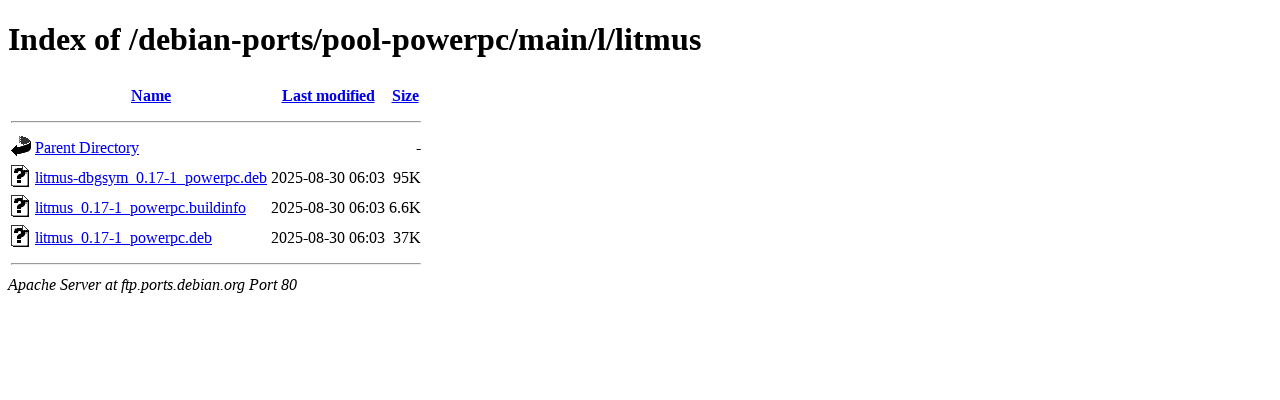

--- FILE ---
content_type: text/html;charset=UTF-8
request_url: http://ftp.ports.debian.org/debian-ports/pool-powerpc/main/l/litmus/?C=M;O=A
body_size: 527
content:
<!DOCTYPE HTML PUBLIC "-//W3C//DTD HTML 4.01//EN" "http://www.w3.org/TR/html4/strict.dtd">
<html>
 <head>
  <title>Index of /debian-ports/pool-powerpc/main/l/litmus</title>
 </head>
 <body>
<h1>Index of /debian-ports/pool-powerpc/main/l/litmus</h1>
  <table>
   <tr><th valign="top"><img src="/icons/blank.gif" alt="[ICO]"></th><th><a href="?C=N;O=A">Name</a></th><th><a href="?C=M;O=D">Last modified</a></th><th><a href="?C=S;O=A">Size</a></th></tr>
   <tr><th colspan="4"><hr></th></tr>
<tr><td valign="top"><img src="/icons/back.gif" alt="[PARENTDIR]"></td><td><a href="/debian-ports/pool-powerpc/main/l/">Parent Directory</a></td><td>&nbsp;</td><td align="right">  - </td></tr>
<tr><td valign="top"><img src="/icons/unknown.gif" alt="[   ]"></td><td><a href="litmus-dbgsym_0.17-1_powerpc.deb">litmus-dbgsym_0.17-1_powerpc.deb</a></td><td align="right">2025-08-30 06:03  </td><td align="right"> 95K</td></tr>
<tr><td valign="top"><img src="/icons/unknown.gif" alt="[   ]"></td><td><a href="litmus_0.17-1_powerpc.buildinfo">litmus_0.17-1_powerpc.buildinfo</a></td><td align="right">2025-08-30 06:03  </td><td align="right">6.6K</td></tr>
<tr><td valign="top"><img src="/icons/unknown.gif" alt="[   ]"></td><td><a href="litmus_0.17-1_powerpc.deb">litmus_0.17-1_powerpc.deb</a></td><td align="right">2025-08-30 06:03  </td><td align="right"> 37K</td></tr>
   <tr><th colspan="4"><hr></th></tr>
</table>
<address>Apache Server at ftp.ports.debian.org Port 80</address>
</body></html>
